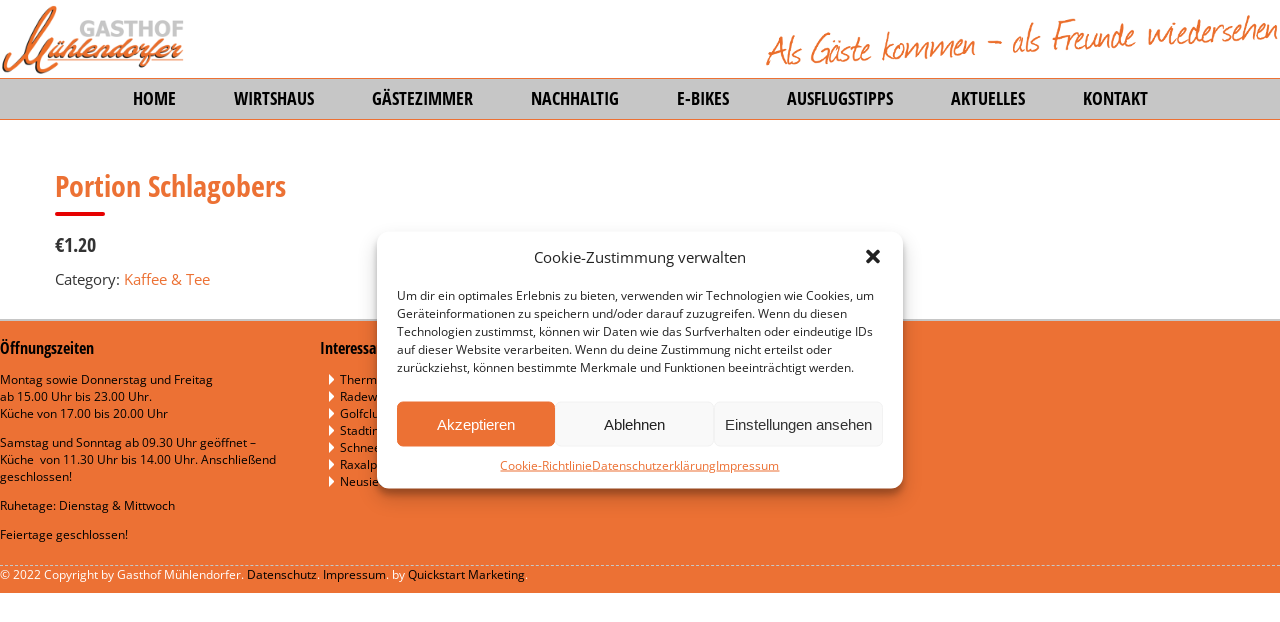

--- FILE ---
content_type: text/html; charset=UTF-8
request_url: https://www.muehlendorfer.com/food-menu/portion-schlagobers/
body_size: 10471
content:
<!DOCTYPE html PUBLIC "-//W3C//DTD XHTML 1.0 Transitional//DE" "http://www.w3.org/TR/xhtml1/DTD/xhtml1-transitional.dtd">
<html xmlns="http://www.w3.org/1999/xhtml" lang="de">
<head profile="http://gmpg.org/xfn/11">
 <meta http-equiv="Content-Type" content="text/html; charset=UTF-8" />
<meta name="viewport" content="width=device-width, initial-scale=1, maximum-scale=1, minimum-scale=1, user-scalable=no" />
<title>Portion Schlagobers - Gasthof Mühlendorfer Gasthof Mühlendorfer</title>
<link rel="stylesheet" href="https://www.muehlendorfer.com/wp-content/themes/muehlendorfer/style.css" type="text/css" media="screen" />
<link rel="pingback" href="https://www.muehlendorfer.com/xmlrpc.php" />
<style> @font-face{font-family:'Open Sans';font-weight:300;font-style:italic;font-display:swap;src:url('https://www.muehlendorfer.com/wp-content/uploads/fonts_cache/Open-Sans/300-italic/300-italic.woff2') format('woff2'),url('https://www.muehlendorfer.com/wp-content/uploads/fonts_cache/Open-Sans/300-italic/300-italic.woff') format('woff'),url('https://www.muehlendorfer.com/wp-content/uploads/fonts_cache/Open-Sans/300-italic/300-italic.ttf') format('truetype')}@font-face{font-family:'Open Sans';font-weight:700;font-style:italic;font-display:swap;src:url('https://www.muehlendorfer.com/wp-content/uploads/fonts_cache/Open-Sans/700-italic/700-italic.woff2') format('woff2'),url('https://www.muehlendorfer.com/wp-content/uploads/fonts_cache/Open-Sans/700-italic/700-italic.woff') format('woff'),url('https://www.muehlendorfer.com/wp-content/uploads/fonts_cache/Open-Sans/700-italic/700-italic.ttf') format('truetype')}@font-face{font-family:'Open Sans';font-weight:300;font-style:normal;font-display:swap;src:url('https://www.muehlendorfer.com/wp-content/uploads/fonts_cache/Open-Sans/300-normal/300-normal.woff2') format('woff2'),url('https://www.muehlendorfer.com/wp-content/uploads/fonts_cache/Open-Sans/300-normal/300-normal.woff') format('woff'),url('https://www.muehlendorfer.com/wp-content/uploads/fonts_cache/Open-Sans/300-normal/300-normal.ttf') format('truetype')}@font-face{font-family:'Open Sans';font-weight:400;font-style:normal;font-display:swap;src:url('https://www.muehlendorfer.com/wp-content/uploads/fonts_cache/Open-Sans/400-normal/400-normal.woff2') format('woff2'),url('https://www.muehlendorfer.com/wp-content/uploads/fonts_cache/Open-Sans/400-normal/400-normal.woff') format('woff'),url('https://www.muehlendorfer.com/wp-content/uploads/fonts_cache/Open-Sans/400-normal/400-normal.ttf') format('truetype')}@font-face{font-family:'Open Sans';font-weight:800;font-style:normal;font-display:swap;src:url('https://www.muehlendorfer.com/wp-content/uploads/fonts_cache/Open-Sans/800-normal/800-normal.woff2') format('woff2'),url('https://www.muehlendorfer.com/wp-content/uploads/fonts_cache/Open-Sans/800-normal/800-normal.woff') format('woff'),url('https://www.muehlendorfer.com/wp-content/uploads/fonts_cache/Open-Sans/800-normal/800-normal.ttf') format('truetype')}@font-face{font-family:'Open Sans';font-weight:700;font-style:normal;font-display:swap;src:url('https://www.muehlendorfer.com/wp-content/uploads/fonts_cache/Open-Sans/700-normal/700-normal.woff2') format('woff2'),url('https://www.muehlendorfer.com/wp-content/uploads/fonts_cache/Open-Sans/700-normal/700-normal.woff') format('woff'),url('https://www.muehlendorfer.com/wp-content/uploads/fonts_cache/Open-Sans/700-normal/700-normal.ttf') format('truetype')}@font-face{font-family:'Open Sans Condensed';font-weight:300;font-style:italic;font-display:swap;src:url('https://www.muehlendorfer.com/wp-content/uploads/fonts_cache/Open-Sans-Condensed/300-italic/300-italic.woff2') format('woff2'),url('https://www.muehlendorfer.com/wp-content/uploads/fonts_cache/Open-Sans-Condensed/300-italic/300-italic.woff') format('woff'),url('https://www.muehlendorfer.com/wp-content/uploads/fonts_cache/Open-Sans-Condensed/300-italic/300-italic.ttf') format('truetype')}@font-face{font-family:'Open Sans Condensed';font-weight:300;font-style:normal;font-display:swap;src:url('https://www.muehlendorfer.com/wp-content/uploads/fonts_cache/Open-Sans-Condensed/300-normal/300-normal.woff2') format('woff2'),url('https://www.muehlendorfer.com/wp-content/uploads/fonts_cache/Open-Sans-Condensed/300-normal/300-normal.woff') format('woff'),url('https://www.muehlendorfer.com/wp-content/uploads/fonts_cache/Open-Sans-Condensed/300-normal/300-normal.ttf') format('truetype')}@font-face{font-family:'Open Sans Condensed';font-weight:700;font-style:normal;font-display:swap;src:url('https://www.muehlendorfer.com/wp-content/uploads/fonts_cache/Open-Sans-Condensed/700-normal/700-normal.woff2') format('woff2'),url('https://www.muehlendorfer.com/wp-content/uploads/fonts_cache/Open-Sans-Condensed/700-normal/700-normal.woff') format('woff'),url('https://www.muehlendorfer.com/wp-content/uploads/fonts_cache/Open-Sans-Condensed/700-normal/700-normal.ttf') format('truetype')}</style><meta name='robots' content='index, follow, max-image-preview:large, max-snippet:-1, max-video-preview:-1' />

	<!-- This site is optimized with the Yoast SEO plugin v21.0 - https://yoast.com/wordpress/plugins/seo/ -->
	<link rel="canonical" href="https://www.muehlendorfer.com/food-menu/portion-schlagobers/" />
	<meta property="og:locale" content="de_DE" />
	<meta property="og:type" content="article" />
	<meta property="og:title" content="Portion Schlagobers - Gasthof Mühlendorfer" />
	<meta property="og:url" content="https://www.muehlendorfer.com/food-menu/portion-schlagobers/" />
	<meta property="og:site_name" content="Gasthof Mühlendorfer" />
	<meta property="article:publisher" content="https://www.facebook.com/profile.php?id=100063781713461" />
	<meta property="article:modified_time" content="2025-02-14T10:14:33+00:00" />
	<meta property="og:image" content="https://www.muehlendorfer.com/wp-content/uploads/2022/08/muehlendorfer-seo.jpg" />
	<meta property="og:image:width" content="1910" />
	<meta property="og:image:height" content="1000" />
	<meta property="og:image:type" content="image/jpeg" />
	<meta name="twitter:card" content="summary_large_image" />
	<script type="application/ld+json" class="yoast-schema-graph">{"@context":"https://schema.org","@graph":[{"@type":"WebPage","@id":"https://www.muehlendorfer.com/food-menu/portion-schlagobers/","url":"https://www.muehlendorfer.com/food-menu/portion-schlagobers/","name":"Portion Schlagobers - Gasthof Mühlendorfer","isPartOf":{"@id":"https://www.muehlendorfer.com/#website"},"datePublished":"2022-09-23T06:24:03+00:00","dateModified":"2025-02-14T10:14:33+00:00","breadcrumb":{"@id":"https://www.muehlendorfer.com/food-menu/portion-schlagobers/#breadcrumb"},"inLanguage":"de","potentialAction":[{"@type":"ReadAction","target":["https://www.muehlendorfer.com/food-menu/portion-schlagobers/"]}]},{"@type":"BreadcrumbList","@id":"https://www.muehlendorfer.com/food-menu/portion-schlagobers/#breadcrumb","itemListElement":[{"@type":"ListItem","position":1,"name":"Startseite","item":"https://www.muehlendorfer.com/"},{"@type":"ListItem","position":2,"name":"Portion Schlagobers"}]},{"@type":"WebSite","@id":"https://www.muehlendorfer.com/#website","url":"https://www.muehlendorfer.com/","name":"Gasthof Mühlendorfer","description":"Wirtshaus * Gästezimmer *","publisher":{"@id":"https://www.muehlendorfer.com/#organization"},"potentialAction":[{"@type":"SearchAction","target":{"@type":"EntryPoint","urlTemplate":"https://www.muehlendorfer.com/?s={search_term_string}"},"query-input":"required name=search_term_string"}],"inLanguage":"de"},{"@type":"Organization","@id":"https://www.muehlendorfer.com/#organization","name":"Gasthof Mühlendorfer","url":"https://www.muehlendorfer.com/","logo":{"@type":"ImageObject","inLanguage":"de","@id":"https://www.muehlendorfer.com/#/schema/logo/image/","url":"https://www.muehlendorfer.com/wp-content/uploads/2022/08/logo-neu-final.png","contentUrl":"https://www.muehlendorfer.com/wp-content/uploads/2022/08/logo-neu-final.png","width":1604,"height":597,"caption":"Gasthof Mühlendorfer"},"image":{"@id":"https://www.muehlendorfer.com/#/schema/logo/image/"},"sameAs":["https://www.facebook.com/profile.php?id=100063781713461"]}]}</script>
	<!-- / Yoast SEO plugin. -->


<link rel="alternate" title="oEmbed (JSON)" type="application/json+oembed" href="https://www.muehlendorfer.com/wp-json/oembed/1.0/embed?url=https%3A%2F%2Fwww.muehlendorfer.com%2Ffood-menu%2Fportion-schlagobers%2F" />
<link rel="alternate" title="oEmbed (XML)" type="text/xml+oembed" href="https://www.muehlendorfer.com/wp-json/oembed/1.0/embed?url=https%3A%2F%2Fwww.muehlendorfer.com%2Ffood-menu%2Fportion-schlagobers%2F&#038;format=xml" />
<style id='wp-img-auto-sizes-contain-inline-css' type='text/css'>
img:is([sizes=auto i],[sizes^="auto," i]){contain-intrinsic-size:3000px 1500px}
/*# sourceURL=wp-img-auto-sizes-contain-inline-css */
</style>
<style id='wp-emoji-styles-inline-css' type='text/css'>

	img.wp-smiley, img.emoji {
		display: inline !important;
		border: none !important;
		box-shadow: none !important;
		height: 1em !important;
		width: 1em !important;
		margin: 0 0.07em !important;
		vertical-align: -0.1em !important;
		background: none !important;
		padding: 0 !important;
	}
/*# sourceURL=wp-emoji-styles-inline-css */
</style>
<link rel='stylesheet' id='wp-block-library-css' href='https://www.muehlendorfer.com/wp-includes/css/dist/block-library/style.min.css?ver=6.9' type='text/css' media='all' />
<style id='global-styles-inline-css' type='text/css'>
:root{--wp--preset--aspect-ratio--square: 1;--wp--preset--aspect-ratio--4-3: 4/3;--wp--preset--aspect-ratio--3-4: 3/4;--wp--preset--aspect-ratio--3-2: 3/2;--wp--preset--aspect-ratio--2-3: 2/3;--wp--preset--aspect-ratio--16-9: 16/9;--wp--preset--aspect-ratio--9-16: 9/16;--wp--preset--color--black: #000000;--wp--preset--color--cyan-bluish-gray: #abb8c3;--wp--preset--color--white: #ffffff;--wp--preset--color--pale-pink: #f78da7;--wp--preset--color--vivid-red: #cf2e2e;--wp--preset--color--luminous-vivid-orange: #ff6900;--wp--preset--color--luminous-vivid-amber: #fcb900;--wp--preset--color--light-green-cyan: #7bdcb5;--wp--preset--color--vivid-green-cyan: #00d084;--wp--preset--color--pale-cyan-blue: #8ed1fc;--wp--preset--color--vivid-cyan-blue: #0693e3;--wp--preset--color--vivid-purple: #9b51e0;--wp--preset--gradient--vivid-cyan-blue-to-vivid-purple: linear-gradient(135deg,rgb(6,147,227) 0%,rgb(155,81,224) 100%);--wp--preset--gradient--light-green-cyan-to-vivid-green-cyan: linear-gradient(135deg,rgb(122,220,180) 0%,rgb(0,208,130) 100%);--wp--preset--gradient--luminous-vivid-amber-to-luminous-vivid-orange: linear-gradient(135deg,rgb(252,185,0) 0%,rgb(255,105,0) 100%);--wp--preset--gradient--luminous-vivid-orange-to-vivid-red: linear-gradient(135deg,rgb(255,105,0) 0%,rgb(207,46,46) 100%);--wp--preset--gradient--very-light-gray-to-cyan-bluish-gray: linear-gradient(135deg,rgb(238,238,238) 0%,rgb(169,184,195) 100%);--wp--preset--gradient--cool-to-warm-spectrum: linear-gradient(135deg,rgb(74,234,220) 0%,rgb(151,120,209) 20%,rgb(207,42,186) 40%,rgb(238,44,130) 60%,rgb(251,105,98) 80%,rgb(254,248,76) 100%);--wp--preset--gradient--blush-light-purple: linear-gradient(135deg,rgb(255,206,236) 0%,rgb(152,150,240) 100%);--wp--preset--gradient--blush-bordeaux: linear-gradient(135deg,rgb(254,205,165) 0%,rgb(254,45,45) 50%,rgb(107,0,62) 100%);--wp--preset--gradient--luminous-dusk: linear-gradient(135deg,rgb(255,203,112) 0%,rgb(199,81,192) 50%,rgb(65,88,208) 100%);--wp--preset--gradient--pale-ocean: linear-gradient(135deg,rgb(255,245,203) 0%,rgb(182,227,212) 50%,rgb(51,167,181) 100%);--wp--preset--gradient--electric-grass: linear-gradient(135deg,rgb(202,248,128) 0%,rgb(113,206,126) 100%);--wp--preset--gradient--midnight: linear-gradient(135deg,rgb(2,3,129) 0%,rgb(40,116,252) 100%);--wp--preset--font-size--small: 13px;--wp--preset--font-size--medium: 20px;--wp--preset--font-size--large: 36px;--wp--preset--font-size--x-large: 42px;--wp--preset--spacing--20: 0.44rem;--wp--preset--spacing--30: 0.67rem;--wp--preset--spacing--40: 1rem;--wp--preset--spacing--50: 1.5rem;--wp--preset--spacing--60: 2.25rem;--wp--preset--spacing--70: 3.38rem;--wp--preset--spacing--80: 5.06rem;--wp--preset--shadow--natural: 6px 6px 9px rgba(0, 0, 0, 0.2);--wp--preset--shadow--deep: 12px 12px 50px rgba(0, 0, 0, 0.4);--wp--preset--shadow--sharp: 6px 6px 0px rgba(0, 0, 0, 0.2);--wp--preset--shadow--outlined: 6px 6px 0px -3px rgb(255, 255, 255), 6px 6px rgb(0, 0, 0);--wp--preset--shadow--crisp: 6px 6px 0px rgb(0, 0, 0);}:where(.is-layout-flex){gap: 0.5em;}:where(.is-layout-grid){gap: 0.5em;}body .is-layout-flex{display: flex;}.is-layout-flex{flex-wrap: wrap;align-items: center;}.is-layout-flex > :is(*, div){margin: 0;}body .is-layout-grid{display: grid;}.is-layout-grid > :is(*, div){margin: 0;}:where(.wp-block-columns.is-layout-flex){gap: 2em;}:where(.wp-block-columns.is-layout-grid){gap: 2em;}:where(.wp-block-post-template.is-layout-flex){gap: 1.25em;}:where(.wp-block-post-template.is-layout-grid){gap: 1.25em;}.has-black-color{color: var(--wp--preset--color--black) !important;}.has-cyan-bluish-gray-color{color: var(--wp--preset--color--cyan-bluish-gray) !important;}.has-white-color{color: var(--wp--preset--color--white) !important;}.has-pale-pink-color{color: var(--wp--preset--color--pale-pink) !important;}.has-vivid-red-color{color: var(--wp--preset--color--vivid-red) !important;}.has-luminous-vivid-orange-color{color: var(--wp--preset--color--luminous-vivid-orange) !important;}.has-luminous-vivid-amber-color{color: var(--wp--preset--color--luminous-vivid-amber) !important;}.has-light-green-cyan-color{color: var(--wp--preset--color--light-green-cyan) !important;}.has-vivid-green-cyan-color{color: var(--wp--preset--color--vivid-green-cyan) !important;}.has-pale-cyan-blue-color{color: var(--wp--preset--color--pale-cyan-blue) !important;}.has-vivid-cyan-blue-color{color: var(--wp--preset--color--vivid-cyan-blue) !important;}.has-vivid-purple-color{color: var(--wp--preset--color--vivid-purple) !important;}.has-black-background-color{background-color: var(--wp--preset--color--black) !important;}.has-cyan-bluish-gray-background-color{background-color: var(--wp--preset--color--cyan-bluish-gray) !important;}.has-white-background-color{background-color: var(--wp--preset--color--white) !important;}.has-pale-pink-background-color{background-color: var(--wp--preset--color--pale-pink) !important;}.has-vivid-red-background-color{background-color: var(--wp--preset--color--vivid-red) !important;}.has-luminous-vivid-orange-background-color{background-color: var(--wp--preset--color--luminous-vivid-orange) !important;}.has-luminous-vivid-amber-background-color{background-color: var(--wp--preset--color--luminous-vivid-amber) !important;}.has-light-green-cyan-background-color{background-color: var(--wp--preset--color--light-green-cyan) !important;}.has-vivid-green-cyan-background-color{background-color: var(--wp--preset--color--vivid-green-cyan) !important;}.has-pale-cyan-blue-background-color{background-color: var(--wp--preset--color--pale-cyan-blue) !important;}.has-vivid-cyan-blue-background-color{background-color: var(--wp--preset--color--vivid-cyan-blue) !important;}.has-vivid-purple-background-color{background-color: var(--wp--preset--color--vivid-purple) !important;}.has-black-border-color{border-color: var(--wp--preset--color--black) !important;}.has-cyan-bluish-gray-border-color{border-color: var(--wp--preset--color--cyan-bluish-gray) !important;}.has-white-border-color{border-color: var(--wp--preset--color--white) !important;}.has-pale-pink-border-color{border-color: var(--wp--preset--color--pale-pink) !important;}.has-vivid-red-border-color{border-color: var(--wp--preset--color--vivid-red) !important;}.has-luminous-vivid-orange-border-color{border-color: var(--wp--preset--color--luminous-vivid-orange) !important;}.has-luminous-vivid-amber-border-color{border-color: var(--wp--preset--color--luminous-vivid-amber) !important;}.has-light-green-cyan-border-color{border-color: var(--wp--preset--color--light-green-cyan) !important;}.has-vivid-green-cyan-border-color{border-color: var(--wp--preset--color--vivid-green-cyan) !important;}.has-pale-cyan-blue-border-color{border-color: var(--wp--preset--color--pale-cyan-blue) !important;}.has-vivid-cyan-blue-border-color{border-color: var(--wp--preset--color--vivid-cyan-blue) !important;}.has-vivid-purple-border-color{border-color: var(--wp--preset--color--vivid-purple) !important;}.has-vivid-cyan-blue-to-vivid-purple-gradient-background{background: var(--wp--preset--gradient--vivid-cyan-blue-to-vivid-purple) !important;}.has-light-green-cyan-to-vivid-green-cyan-gradient-background{background: var(--wp--preset--gradient--light-green-cyan-to-vivid-green-cyan) !important;}.has-luminous-vivid-amber-to-luminous-vivid-orange-gradient-background{background: var(--wp--preset--gradient--luminous-vivid-amber-to-luminous-vivid-orange) !important;}.has-luminous-vivid-orange-to-vivid-red-gradient-background{background: var(--wp--preset--gradient--luminous-vivid-orange-to-vivid-red) !important;}.has-very-light-gray-to-cyan-bluish-gray-gradient-background{background: var(--wp--preset--gradient--very-light-gray-to-cyan-bluish-gray) !important;}.has-cool-to-warm-spectrum-gradient-background{background: var(--wp--preset--gradient--cool-to-warm-spectrum) !important;}.has-blush-light-purple-gradient-background{background: var(--wp--preset--gradient--blush-light-purple) !important;}.has-blush-bordeaux-gradient-background{background: var(--wp--preset--gradient--blush-bordeaux) !important;}.has-luminous-dusk-gradient-background{background: var(--wp--preset--gradient--luminous-dusk) !important;}.has-pale-ocean-gradient-background{background: var(--wp--preset--gradient--pale-ocean) !important;}.has-electric-grass-gradient-background{background: var(--wp--preset--gradient--electric-grass) !important;}.has-midnight-gradient-background{background: var(--wp--preset--gradient--midnight) !important;}.has-small-font-size{font-size: var(--wp--preset--font-size--small) !important;}.has-medium-font-size{font-size: var(--wp--preset--font-size--medium) !important;}.has-large-font-size{font-size: var(--wp--preset--font-size--large) !important;}.has-x-large-font-size{font-size: var(--wp--preset--font-size--x-large) !important;}
/*# sourceURL=global-styles-inline-css */
</style>

<style id='classic-theme-styles-inline-css' type='text/css'>
/*! This file is auto-generated */
.wp-block-button__link{color:#fff;background-color:#32373c;border-radius:9999px;box-shadow:none;text-decoration:none;padding:calc(.667em + 2px) calc(1.333em + 2px);font-size:1.125em}.wp-block-file__button{background:#32373c;color:#fff;text-decoration:none}
/*# sourceURL=/wp-includes/css/classic-themes.min.css */
</style>
<link rel='stylesheet' id='contact-form-7-css' href='https://www.muehlendorfer.com/wp-content/plugins/contact-form-7/includes/css/styles.css?ver=5.8' type='text/css' media='all' />
<link rel='stylesheet' id='cmplz-general-css' href='https://www.muehlendorfer.com/wp-content/plugins/complianz-gdpr/assets/css/cookieblocker.min.css?ver=6.5.3' type='text/css' media='all' />
<link rel='stylesheet' id='fm-frontend-css' href='https://www.muehlendorfer.com/wp-content/plugins/tlp-food-menu/assets/css/foodmenu.min.css?ver=5.0.5' type='text/css' media='all' />
<link rel="https://api.w.org/" href="https://www.muehlendorfer.com/wp-json/" /><link rel="EditURI" type="application/rsd+xml" title="RSD" href="https://www.muehlendorfer.com/xmlrpc.php?rsd" />
<meta name="generator" content="WordPress 6.9" />
<link rel='shortlink' href='https://www.muehlendorfer.com/?p=522' />
<style>.cmplz-hidden{display:none!important;}</style><meta name="generator" content="Elementor 3.15.3; features: e_dom_optimization, e_optimized_assets_loading, e_optimized_css_loading, additional_custom_breakpoints; settings: css_print_method-external, google_font-enabled, font_display-auto">
<link rel="icon" href="https://www.muehlendorfer.com/wp-content/uploads/2022/08/cropped-fav-32x32.png" sizes="32x32" />
<link rel="icon" href="https://www.muehlendorfer.com/wp-content/uploads/2022/08/cropped-fav-192x192.png" sizes="192x192" />
<link rel="apple-touch-icon" href="https://www.muehlendorfer.com/wp-content/uploads/2022/08/cropped-fav-180x180.png" />
<meta name="msapplication-TileImage" content="https://www.muehlendorfer.com/wp-content/uploads/2022/08/cropped-fav-270x270.png" />
		<style type="text/css" id="wp-custom-css">
			.fmp-content-wrap .price {
	font-family: 'Open Sans Condensed', sans-serif;
	font-weight: 600;
	color: #ec7134;
}		</style>
		</head>
<body>


<div id="wrapper">

	<div id="header">
    
    	<div class="inner">
    
    	<div id="logo">
        	<a href="/"><img src="https://www.muehlendorfer.com/wp-content/themes/muehlendorfer/images/logo.png" /></a>
        </div>
        
        <div id="spruch">
        	<a href="/"><img src="https://www.muehlendorfer.com/wp-content/themes/muehlendorfer/images/spruch.png" /></a>
        </div>
        
        <div style="clear:both;"></div>
        
        </div>
       
        <div id="hauptnavi">
        	<div class="inner">
			<div class="menu-menu-1-container"><ul id="menu-menu-1" class="menu"><li id="menu-item-19" class="menu-item menu-item-type-post_type menu-item-object-page menu-item-home menu-item-19"><a href="https://www.muehlendorfer.com/">Home</a></li>
<li id="menu-item-139" class="menu-item menu-item-type-post_type menu-item-object-page menu-item-139"><a href="https://www.muehlendorfer.com/wirtshaus/">Wirtshaus</a></li>
<li id="menu-item-138" class="menu-item menu-item-type-post_type menu-item-object-page menu-item-138"><a href="https://www.muehlendorfer.com/gaestezimmer/">Gästezimmer</a></li>
<li id="menu-item-180" class="menu-item menu-item-type-post_type menu-item-object-page menu-item-180"><a href="https://www.muehlendorfer.com/nachhaltig/">Nachhaltig</a></li>
<li id="menu-item-181" class="menu-item menu-item-type-post_type menu-item-object-page menu-item-181"><a href="https://www.muehlendorfer.com/e-bikes/">E-Bikes</a></li>
<li id="menu-item-182" class="menu-item menu-item-type-post_type menu-item-object-page menu-item-182"><a href="https://www.muehlendorfer.com/ausflugstipps/">Ausflugstipps</a></li>
<li id="menu-item-20" class="menu-item menu-item-type-post_type menu-item-object-page menu-item-20"><a href="https://www.muehlendorfer.com/blog/">Aktuelles</a></li>
<li id="menu-item-137" class="menu-item menu-item-type-post_type menu-item-object-page menu-item-137"><a href="https://www.muehlendorfer.com/kontakt/">Kontakt</a></li>
</ul></div>            </div>
		</div>
        
    <!-- navi -->
    

    </div>
    	<main id="main" class="site-main" rol="main">
		<article id="post-522" class="fmp post-522 food-menu type-food-menu status-publish hentry food-menu-cat-kaffee-tee">
			<div class="fmp-container fmp-wrapper fmp-single-food">
				<div class="fmp-row">
					<div class="fmp-col-md-12 paddingr0 fmp-summery" id="fmp-summery">		<h2 class>Portion Schlagobers</h2>
		<div class="offers">€1.20</div>			<div class="fmp-short-description summery entry-summery ">
							</div>
						<div class="fmp-meta">
				<span class="posted_in">Category: <a href="https://www.muehlendorfer.com/food-menu-category/kaffee-tee/" rel="tag">Kaffee &amp; Tee</a></span>			</div>
			</div>				</div><!-- fmp-row  -->

							</div> <!-- fmp-wrapper  -->
		</article>
	</main>
	<div id="prefooter">

<div class="inner">
    	<aside id="text-2" class="widget widget_text"><h3 class="widget-title">Öffnungszeiten</h3>			<div class="textwidget"><p>Montag sowie Donnerstag und Freitag<br />
ab 15.00 Uhr bis 23.00 Uhr.<br />
Küche von 17.00 bis 20.00 Uhr</p>
<p>Samstag und Sonntag ab 09.30 Uhr geöffnet &#8211; Küche  von 11.30 Uhr bis 14.00 Uhr. Anschließend geschlossen!</p>
<p>Ruhetage: Dienstag &amp; Mittwoch</p>
<p>Feiertage geschlossen!</p>
</div>
		</aside>

<aside id="text-4" class="widget widget_text"><h3 class="widget-title">Interessante Links</h3>			<div class="textwidget"><ul>
<li><a href="https://www.linsbergasia.at/" target="_blank">Therme Linsberg Asia</a></li>
<li><a href="https://www.wieneralpen.at/radfahren" target="_blank">Radewege Region Wiener Alpen</a></li>
<li><a href="https://www.gcf.at/" target="_blank">Golfclub Föhrenau</a></li>
<li><a href="https://www.wiener-neustadt.gv.at/" target="_blank">Stadtinformation Wiener Neustadt</a></li>
<li><a href="https://www.schneebergbahn.at/" target="_blank">Schneebergbahn</a></li>
<li><a href="https://www.raxalpe.com/" target="_blank">Raxalpe</a></li>
<li><a href="https://www.neusiedlersee.com/" target="_blank">Neusiedlersee</a></li>
</ul>
</div>
		</aside>
<aside id="text-3" class="widget widget_text"><h3 class="widget-title">Kontakt &#038; Anfahrt</h3>			<div class="textwidget"><p>Gasthof Mühlendorfer<br />
Haderswörth Hauptstraße 186<br />
2821 Lanzenkirchen</p>
<p><a href="tel:+43699/11989935">0699/11989935</a> oder <a href="tel:+432627/45676">02627/45676</a><br />
<a href="mailto:servus@muehlendorfer.com">servus@muehlendorfer.com</a></p>
</div>
		</aside>	<div class="clearfix"></div>
    <div class="footer">
    © 2022 Copyright by Gasthof Mühlendorfer. <a href="/datenschutzerklaerung/">Datenschutz</a>. <a href="/impressum">Impressum</a>. by <a href="http://www.quickstart-marketing.com" target="_blank" title="Webdesign by Quickstart Marketing">Quickstart Marketing</a>.
    </div>
    </div>
</div>

</div>


<script type="speculationrules">
{"prefetch":[{"source":"document","where":{"and":[{"href_matches":"/*"},{"not":{"href_matches":["/wp-*.php","/wp-admin/*","/wp-content/uploads/*","/wp-content/*","/wp-content/plugins/*","/wp-content/themes/muehlendorfer/*","/*\\?(.+)"]}},{"not":{"selector_matches":"a[rel~=\"nofollow\"]"}},{"not":{"selector_matches":".no-prefetch, .no-prefetch a"}}]},"eagerness":"conservative"}]}
</script>

<!-- Consent Management powered by Complianz | GDPR/CCPA Cookie Consent https://wordpress.org/plugins/complianz-gdpr -->
<div id="cmplz-cookiebanner-container"><div class="cmplz-cookiebanner cmplz-hidden banner-1 optin cmplz-center cmplz-categories-type-view-preferences" aria-modal="true" data-nosnippet="true" role="dialog" aria-live="polite" aria-labelledby="cmplz-header-1-optin" aria-describedby="cmplz-message-1-optin">
	<div class="cmplz-header">
		<div class="cmplz-logo"></div>
		<div class="cmplz-title" id="cmplz-header-1-optin">Cookie-Zustimmung verwalten</div>
		<div class="cmplz-close" tabindex="0" role="button" aria-label="close-dialog">
			<svg aria-hidden="true" focusable="false" data-prefix="fas" data-icon="times" class="svg-inline--fa fa-times fa-w-11" role="img" xmlns="http://www.w3.org/2000/svg" viewBox="0 0 352 512"><path fill="currentColor" d="M242.72 256l100.07-100.07c12.28-12.28 12.28-32.19 0-44.48l-22.24-22.24c-12.28-12.28-32.19-12.28-44.48 0L176 189.28 75.93 89.21c-12.28-12.28-32.19-12.28-44.48 0L9.21 111.45c-12.28 12.28-12.28 32.19 0 44.48L109.28 256 9.21 356.07c-12.28 12.28-12.28 32.19 0 44.48l22.24 22.24c12.28 12.28 32.2 12.28 44.48 0L176 322.72l100.07 100.07c12.28 12.28 32.2 12.28 44.48 0l22.24-22.24c12.28-12.28 12.28-32.19 0-44.48L242.72 256z"></path></svg>
		</div>
	</div>

	<div class="cmplz-divider cmplz-divider-header"></div>
	<div class="cmplz-body">
		<div class="cmplz-message" id="cmplz-message-1-optin">Um dir ein optimales Erlebnis zu bieten, verwenden wir Technologien wie Cookies, um Geräteinformationen zu speichern und/oder darauf zuzugreifen. Wenn du diesen Technologien zustimmst, können wir Daten wie das Surfverhalten oder eindeutige IDs auf dieser Website verarbeiten. Wenn du deine Zustimmung nicht erteilst oder zurückziehst, können bestimmte Merkmale und Funktionen beeinträchtigt werden.</div>
		<!-- categories start -->
		<div class="cmplz-categories">
			<details class="cmplz-category cmplz-functional" >
				<summary>
						<span class="cmplz-category-header">
							<span class="cmplz-category-title">Funktional</span>
							<span class='cmplz-always-active'>
								<span class="cmplz-banner-checkbox">
									<input type="checkbox"
										   id="cmplz-functional-optin"
										   data-category="cmplz_functional"
										   class="cmplz-consent-checkbox cmplz-functional"
										   size="40"
										   value="1"/>
									<label class="cmplz-label" for="cmplz-functional-optin" tabindex="0"><span class="screen-reader-text">Funktional</span></label>
								</span>
								Immer aktiv							</span>
							<span class="cmplz-icon cmplz-open">
								<svg xmlns="http://www.w3.org/2000/svg" viewBox="0 0 448 512"  height="18" ><path d="M224 416c-8.188 0-16.38-3.125-22.62-9.375l-192-192c-12.5-12.5-12.5-32.75 0-45.25s32.75-12.5 45.25 0L224 338.8l169.4-169.4c12.5-12.5 32.75-12.5 45.25 0s12.5 32.75 0 45.25l-192 192C240.4 412.9 232.2 416 224 416z"/></svg>
							</span>
						</span>
				</summary>
				<div class="cmplz-description">
					<span class="cmplz-description-functional">Die technische Speicherung oder der Zugang ist unbedingt erforderlich für den rechtmäßigen Zweck, die Nutzung eines bestimmten Dienstes zu ermöglichen, der vom Teilnehmer oder Nutzer ausdrücklich gewünscht wird, oder für den alleinigen Zweck, die Übertragung einer Nachricht über ein elektronisches Kommunikationsnetz durchzuführen.</span>
				</div>
			</details>

			<details class="cmplz-category cmplz-preferences" >
				<summary>
						<span class="cmplz-category-header">
							<span class="cmplz-category-title">Vorlieben</span>
							<span class="cmplz-banner-checkbox">
								<input type="checkbox"
									   id="cmplz-preferences-optin"
									   data-category="cmplz_preferences"
									   class="cmplz-consent-checkbox cmplz-preferences"
									   size="40"
									   value="1"/>
								<label class="cmplz-label" for="cmplz-preferences-optin" tabindex="0"><span class="screen-reader-text">Vorlieben</span></label>
							</span>
							<span class="cmplz-icon cmplz-open">
								<svg xmlns="http://www.w3.org/2000/svg" viewBox="0 0 448 512"  height="18" ><path d="M224 416c-8.188 0-16.38-3.125-22.62-9.375l-192-192c-12.5-12.5-12.5-32.75 0-45.25s32.75-12.5 45.25 0L224 338.8l169.4-169.4c12.5-12.5 32.75-12.5 45.25 0s12.5 32.75 0 45.25l-192 192C240.4 412.9 232.2 416 224 416z"/></svg>
							</span>
						</span>
				</summary>
				<div class="cmplz-description">
					<span class="cmplz-description-preferences">Die technische Speicherung oder der Zugriff ist für den rechtmäßigen Zweck der Speicherung von Präferenzen erforderlich, die nicht vom Abonnenten oder Benutzer angefordert wurden.</span>
				</div>
			</details>

			<details class="cmplz-category cmplz-statistics" >
				<summary>
						<span class="cmplz-category-header">
							<span class="cmplz-category-title">Statistiken</span>
							<span class="cmplz-banner-checkbox">
								<input type="checkbox"
									   id="cmplz-statistics-optin"
									   data-category="cmplz_statistics"
									   class="cmplz-consent-checkbox cmplz-statistics"
									   size="40"
									   value="1"/>
								<label class="cmplz-label" for="cmplz-statistics-optin" tabindex="0"><span class="screen-reader-text">Statistiken</span></label>
							</span>
							<span class="cmplz-icon cmplz-open">
								<svg xmlns="http://www.w3.org/2000/svg" viewBox="0 0 448 512"  height="18" ><path d="M224 416c-8.188 0-16.38-3.125-22.62-9.375l-192-192c-12.5-12.5-12.5-32.75 0-45.25s32.75-12.5 45.25 0L224 338.8l169.4-169.4c12.5-12.5 32.75-12.5 45.25 0s12.5 32.75 0 45.25l-192 192C240.4 412.9 232.2 416 224 416z"/></svg>
							</span>
						</span>
				</summary>
				<div class="cmplz-description">
					<span class="cmplz-description-statistics">Die technische Speicherung oder der Zugriff, der ausschließlich zu statistischen Zwecken erfolgt.</span>
					<span class="cmplz-description-statistics-anonymous">Die technische Speicherung oder der Zugriff, der ausschließlich zu anonymen statistischen Zwecken verwendet wird. Ohne eine Vorladung, die freiwillige Zustimmung deines Internetdienstanbieters oder zusätzliche Aufzeichnungen von Dritten können die zu diesem Zweck gespeicherten oder abgerufenen Informationen allein in der Regel nicht dazu verwendet werden, dich zu identifizieren.</span>
				</div>
			</details>
			<details class="cmplz-category cmplz-marketing" >
				<summary>
						<span class="cmplz-category-header">
							<span class="cmplz-category-title">Marketing</span>
							<span class="cmplz-banner-checkbox">
								<input type="checkbox"
									   id="cmplz-marketing-optin"
									   data-category="cmplz_marketing"
									   class="cmplz-consent-checkbox cmplz-marketing"
									   size="40"
									   value="1"/>
								<label class="cmplz-label" for="cmplz-marketing-optin" tabindex="0"><span class="screen-reader-text">Marketing</span></label>
							</span>
							<span class="cmplz-icon cmplz-open">
								<svg xmlns="http://www.w3.org/2000/svg" viewBox="0 0 448 512"  height="18" ><path d="M224 416c-8.188 0-16.38-3.125-22.62-9.375l-192-192c-12.5-12.5-12.5-32.75 0-45.25s32.75-12.5 45.25 0L224 338.8l169.4-169.4c12.5-12.5 32.75-12.5 45.25 0s12.5 32.75 0 45.25l-192 192C240.4 412.9 232.2 416 224 416z"/></svg>
							</span>
						</span>
				</summary>
				<div class="cmplz-description">
					<span class="cmplz-description-marketing">Die technische Speicherung oder der Zugriff ist erforderlich, um Nutzerprofile zu erstellen, um Werbung zu versenden oder um den Nutzer auf einer Website oder über mehrere Websites hinweg zu ähnlichen Marketingzwecken zu verfolgen.</span>
				</div>
			</details>
		</div><!-- categories end -->
			</div>

	<div class="cmplz-links cmplz-information">
		<a class="cmplz-link cmplz-manage-options cookie-statement" href="#" data-relative_url="#cmplz-manage-consent-container">Optionen verwalten</a>
		<a class="cmplz-link cmplz-manage-third-parties cookie-statement" href="#" data-relative_url="#cmplz-cookies-overview">Dienste verwalten</a>
		<a class="cmplz-link cmplz-manage-vendors tcf cookie-statement" href="#" data-relative_url="#cmplz-tcf-wrapper">Anbieter verwalten</a>
		<a class="cmplz-link cmplz-external cmplz-read-more-purposes tcf" target="_blank" rel="noopener noreferrer nofollow" href="https://cookiedatabase.org/tcf/purposes/">Lese mehr über diese Zwecke</a>
			</div>

	<div class="cmplz-divider cmplz-footer"></div>

	<div class="cmplz-buttons">
		<button class="cmplz-btn cmplz-accept">Akzeptieren</button>
		<button class="cmplz-btn cmplz-deny">Ablehnen</button>
		<button class="cmplz-btn cmplz-view-preferences">Einstellungen ansehen</button>
		<button class="cmplz-btn cmplz-save-preferences">Einstellungen speichern</button>
		<a class="cmplz-btn cmplz-manage-options tcf cookie-statement" href="#" data-relative_url="#cmplz-manage-consent-container">Einstellungen ansehen</a>
			</div>

	<div class="cmplz-links cmplz-documents">
		<a class="cmplz-link cookie-statement" href="#" data-relative_url="">{title}</a>
		<a class="cmplz-link privacy-statement" href="#" data-relative_url="">{title}</a>
		<a class="cmplz-link impressum" href="#" data-relative_url="">{title}</a>
			</div>

</div>
</div>
					<div id="cmplz-manage-consent" data-nosnippet="true"><button class="cmplz-btn cmplz-hidden cmplz-manage-consent manage-consent-1">Zustimmung verwalten</button>

</div><script type="text/javascript" src="https://www.muehlendorfer.com/wp-content/plugins/contact-form-7/includes/swv/js/index.js?ver=5.8" id="swv-js"></script>
<script type="text/javascript" id="contact-form-7-js-extra">
/* <![CDATA[ */
var wpcf7 = {"api":{"root":"https://www.muehlendorfer.com/wp-json/","namespace":"contact-form-7/v1"}};
//# sourceURL=contact-form-7-js-extra
/* ]]> */
</script>
<script type="text/javascript" src="https://www.muehlendorfer.com/wp-content/plugins/contact-form-7/includes/js/index.js?ver=5.8" id="contact-form-7-js"></script>
<script type="text/javascript" id="cmplz-cookiebanner-js-extra">
/* <![CDATA[ */
var complianz = {"prefix":"cmplz_","user_banner_id":"1","set_cookies":[],"block_ajax_content":"","banner_version":"16","version":"6.5.3","store_consent":"","do_not_track_enabled":"","consenttype":"optin","region":"eu","geoip":"","dismiss_timeout":"","disable_cookiebanner":"","soft_cookiewall":"","dismiss_on_scroll":"","cookie_expiry":"365","url":"https://www.muehlendorfer.com/wp-json/complianz/v1/","locale":"lang=de&locale=de_DE","set_cookies_on_root":"","cookie_domain":"","current_policy_id":"14","cookie_path":"/","categories":{"statistics":"Statistiken","marketing":"Marketing"},"tcf_active":"","placeholdertext":"Klicke hier, um {category}-Cookies zu akzeptieren und diesen Inhalt zu aktivieren","aria_label":"Klicke hier, um {category}-Cookies zu akzeptieren und diesen Inhalt zu aktivieren","css_file":"https://www.muehlendorfer.com/wp-content/uploads/complianz/css/banner-{banner_id}-{type}.css?v=16","page_links":{"eu":{"cookie-statement":{"title":"Cookie-Richtlinie ","url":"https://www.muehlendorfer.com/cookie-richtlinie-eu/"},"privacy-statement":{"title":"Datenschutzerkl\u00e4rung","url":"https://www.muehlendorfer.com/datenschutzerklaerung/"},"impressum":{"title":"Impressum","url":"https://www.muehlendorfer.com/impressum/"}},"us":{"impressum":{"title":"Impressum","url":"https://www.muehlendorfer.com/impressum/"}},"uk":{"impressum":{"title":"Impressum","url":"https://www.muehlendorfer.com/impressum/"}},"ca":{"impressum":{"title":"Impressum","url":"https://www.muehlendorfer.com/impressum/"}},"au":{"impressum":{"title":"Impressum","url":"https://www.muehlendorfer.com/impressum/"}},"za":{"impressum":{"title":"Impressum","url":"https://www.muehlendorfer.com/impressum/"}},"br":{"impressum":{"title":"Impressum","url":"https://www.muehlendorfer.com/impressum/"}}},"tm_categories":"","forceEnableStats":"","preview":"","clean_cookies":""};
//# sourceURL=cmplz-cookiebanner-js-extra
/* ]]> */
</script>
<script defer type="text/javascript" src="https://www.muehlendorfer.com/wp-content/plugins/complianz-gdpr/cookiebanner/js/complianz.min.js?ver=6.5.3" id="cmplz-cookiebanner-js"></script>
<script type="text/javascript" id="cmplz-cookiebanner-js-after">
/* <![CDATA[ */
		
			document.addEventListener("cmplz_enable_category", function(consentData) {
				var category = consentData.detail.category;
				var services = consentData.detail.services;
				var blockedContentContainers = [];
				let selectorVideo = '.cmplz-elementor-widget-video-playlist[data-category="'+category+'"],.elementor-widget-video[data-category="'+category+'"]';
				let selectorGeneric = '[data-cmplz-elementor-href][data-category="'+category+'"]';
				for (var skey in services) {
					if (services.hasOwnProperty(skey)) {
						let service = skey;
						selectorVideo +=',.cmplz-elementor-widget-video-playlist[data-service="'+service+'"],.elementor-widget-video[data-service="'+service+'"]';
						selectorGeneric +=',[data-cmplz-elementor-href][data-service="'+service+'"]';
					}
				}
				document.querySelectorAll(selectorVideo).forEach(obj => {
					let elementService = obj.getAttribute('data-service');
					if ( cmplz_is_service_denied(elementService) ) {
						return;
					}
					if (obj.classList.contains('cmplz-elementor-activated')) return;
					obj.classList.add('cmplz-elementor-activated');

					if ( obj.hasAttribute('data-cmplz_elementor_widget_type') ){
						let attr = obj.getAttribute('data-cmplz_elementor_widget_type');
						obj.classList.removeAttribute('data-cmplz_elementor_widget_type');
						obj.classList.setAttribute('data-widget_type', attr);
					}
					if (obj.classList.contains('cmplz-elementor-widget-video-playlist')) {
						obj.classList.remove('cmplz-elementor-widget-video-playlist');
						obj.classList.add('elementor-widget-video-playlist');
					}
					obj.setAttribute('data-settings', obj.getAttribute('data-cmplz-elementor-settings'));
					blockedContentContainers.push(obj);
				});

				document.querySelectorAll(selectorGeneric).forEach(obj => {
					let elementService = obj.getAttribute('data-service');
					if ( cmplz_is_service_denied(elementService) ) {
						return;
					}
					if (obj.classList.contains('cmplz-elementor-activated')) return;

					if (obj.classList.contains('cmplz-fb-video')) {
						obj.classList.remove('cmplz-fb-video');
						obj.classList.add('fb-video');
					}

					obj.classList.add('cmplz-elementor-activated');
					obj.setAttribute('data-href', obj.getAttribute('data-cmplz-elementor-href'));
					blockedContentContainers.push(obj.closest('.elementor-widget'));
				});

				/**
				 * Trigger the widgets in Elementor
				 */
				for (var key in blockedContentContainers) {
					if (blockedContentContainers.hasOwnProperty(key) && blockedContentContainers[key] !== undefined) {
						let blockedContentContainer = blockedContentContainers[key];
						if (elementorFrontend.elementsHandler) {
							elementorFrontend.elementsHandler.runReadyTrigger(blockedContentContainer)
						}
						var cssIndex = blockedContentContainer.getAttribute('data-placeholder_class_index');
						blockedContentContainer.classList.remove('cmplz-blocked-content-container');
						blockedContentContainer.classList.remove('cmplz-placeholder-' + cssIndex);
					}
				}

			});
		
		
//# sourceURL=cmplz-cookiebanner-js-after
/* ]]> */
</script>
<script id="wp-emoji-settings" type="application/json">
{"baseUrl":"https://s.w.org/images/core/emoji/17.0.2/72x72/","ext":".png","svgUrl":"https://s.w.org/images/core/emoji/17.0.2/svg/","svgExt":".svg","source":{"concatemoji":"https://www.muehlendorfer.com/wp-includes/js/wp-emoji-release.min.js?ver=6.9"}}
</script>
<script type="module">
/* <![CDATA[ */
/*! This file is auto-generated */
const a=JSON.parse(document.getElementById("wp-emoji-settings").textContent),o=(window._wpemojiSettings=a,"wpEmojiSettingsSupports"),s=["flag","emoji"];function i(e){try{var t={supportTests:e,timestamp:(new Date).valueOf()};sessionStorage.setItem(o,JSON.stringify(t))}catch(e){}}function c(e,t,n){e.clearRect(0,0,e.canvas.width,e.canvas.height),e.fillText(t,0,0);t=new Uint32Array(e.getImageData(0,0,e.canvas.width,e.canvas.height).data);e.clearRect(0,0,e.canvas.width,e.canvas.height),e.fillText(n,0,0);const a=new Uint32Array(e.getImageData(0,0,e.canvas.width,e.canvas.height).data);return t.every((e,t)=>e===a[t])}function p(e,t){e.clearRect(0,0,e.canvas.width,e.canvas.height),e.fillText(t,0,0);var n=e.getImageData(16,16,1,1);for(let e=0;e<n.data.length;e++)if(0!==n.data[e])return!1;return!0}function u(e,t,n,a){switch(t){case"flag":return n(e,"\ud83c\udff3\ufe0f\u200d\u26a7\ufe0f","\ud83c\udff3\ufe0f\u200b\u26a7\ufe0f")?!1:!n(e,"\ud83c\udde8\ud83c\uddf6","\ud83c\udde8\u200b\ud83c\uddf6")&&!n(e,"\ud83c\udff4\udb40\udc67\udb40\udc62\udb40\udc65\udb40\udc6e\udb40\udc67\udb40\udc7f","\ud83c\udff4\u200b\udb40\udc67\u200b\udb40\udc62\u200b\udb40\udc65\u200b\udb40\udc6e\u200b\udb40\udc67\u200b\udb40\udc7f");case"emoji":return!a(e,"\ud83e\u1fac8")}return!1}function f(e,t,n,a){let r;const o=(r="undefined"!=typeof WorkerGlobalScope&&self instanceof WorkerGlobalScope?new OffscreenCanvas(300,150):document.createElement("canvas")).getContext("2d",{willReadFrequently:!0}),s=(o.textBaseline="top",o.font="600 32px Arial",{});return e.forEach(e=>{s[e]=t(o,e,n,a)}),s}function r(e){var t=document.createElement("script");t.src=e,t.defer=!0,document.head.appendChild(t)}a.supports={everything:!0,everythingExceptFlag:!0},new Promise(t=>{let n=function(){try{var e=JSON.parse(sessionStorage.getItem(o));if("object"==typeof e&&"number"==typeof e.timestamp&&(new Date).valueOf()<e.timestamp+604800&&"object"==typeof e.supportTests)return e.supportTests}catch(e){}return null}();if(!n){if("undefined"!=typeof Worker&&"undefined"!=typeof OffscreenCanvas&&"undefined"!=typeof URL&&URL.createObjectURL&&"undefined"!=typeof Blob)try{var e="postMessage("+f.toString()+"("+[JSON.stringify(s),u.toString(),c.toString(),p.toString()].join(",")+"));",a=new Blob([e],{type:"text/javascript"});const r=new Worker(URL.createObjectURL(a),{name:"wpTestEmojiSupports"});return void(r.onmessage=e=>{i(n=e.data),r.terminate(),t(n)})}catch(e){}i(n=f(s,u,c,p))}t(n)}).then(e=>{for(const n in e)a.supports[n]=e[n],a.supports.everything=a.supports.everything&&a.supports[n],"flag"!==n&&(a.supports.everythingExceptFlag=a.supports.everythingExceptFlag&&a.supports[n]);var t;a.supports.everythingExceptFlag=a.supports.everythingExceptFlag&&!a.supports.flag,a.supports.everything||((t=a.source||{}).concatemoji?r(t.concatemoji):t.wpemoji&&t.twemoji&&(r(t.twemoji),r(t.wpemoji)))});
//# sourceURL=https://www.muehlendorfer.com/wp-includes/js/wp-emoji-loader.min.js
/* ]]> */
</script>
 <!-- footer -->
</body>
</html>

--- FILE ---
content_type: text/css
request_url: https://www.muehlendorfer.com/wp-content/themes/muehlendorfer/style.css
body_size: 2508
content:
/*
Theme Name: Gasthof Mühlendorfer
Theme URI: http://www.muehlendorfer.com
Description: Template Gasthof Mühlendorfer
Author: Christoph Paugger
Author URI: http://www.cp11.at
*/
img {
	border:none;
}

a {color: #ec7134; text-decoration:none;transition: all 0.4s ease 0.2s;}
a:hover {color: #252525;}

html, body			{margin: 0 !important;padding: 0;color: #333; ;font-family: 'Open Sans', Verdana, sans-serif;font-size:15px;width:100%;height:100%;background:#ffffff;}
#wrapper		{margin: 0 auto;padding:0;width:100%;}

#hauptnavi 		{width: 100%; margin:0 auto; padding: 0;font-family: 'Open Sans Condensed', Verdana, sans-serif;font-weight:300;background: #c6c6c6; border-top: 1px solid #ec7134;border-bottom: 1px solid #ec7134;text-align: center;}

#header {
	

}

#rechtsunten {
	position: fixed;
	bottom: 0px;
	right: 0px;
	height: 110px;
	width: 110px;
}

#logo {
	float: left;
	display:block;
	margin-top: 5px;
	margin-bottom: 4px;
	width: 200px;
	height: 69px;
}

#logo img {
    margin-bottom: 4px;
	width: 200px;
	height: 69px;
}

#spruch {
	float: right;
	display:block;

	width: 515px;
	height: 69px;
}

#spruch img {
    width: 515px;
	height: 69px;
}

.inner {
	width: 100%;
    max-width: 1400px;
	margin: 0 auto;
}

.slideshow {
	width: 100%;
	height: 379px;
	padding: 13px 0;
	border-bottom: 10px solid #ec7134;
	background: url(images/slidebg.jpg) center top repeat;
}

.small {
	height: 200px;
	background: url(images/slidebg1.jpg) center top repeat !important;
	margin: 0 auto;
	text-align:center;
}

.small img {
	margin: 0 auto;
}

.main {
	float:left;
	display:block;
	width: 650px;
}

.sidebar {
	float:left;
	display:block;
	width: 290px;
	margin-left: 20px;
}

#prefooter {
	width: 100%;
	min-height: 250px;
	background: #ec7134;
	color: #000;
	font-size: 12px;
    border-top: 2px solid #c6c6c6;
}
#prefooter a {
    color: #000;
}
#prefooter a:hover {
    color: #555;
}
.footer {
	margin-top: 10px;
	padding-bottom: 10px;
	border-top: 1px dashed #c6c6c6;
	font-size: 12px;
	color: #fff;
}

#prefooter .inner aside{
	float:left;
	display:block;
	width: 23%;
	margin-right: 2%;
}

#startthumbs {
	text-align:center;
	width: 720px;
	margin: -50px auto 0px;
	position:relative;
	z-index: 9999;
	height: 150px;
}

.startthumb {
	float:left;
	display:block;
	width: 230px;
	margin: 0 5px;
	color: #ec7134;
	font-size: 16px;
}

.startthumb img {
	-webkit-box-shadow: 0px 0px 15px 0px rgba(0,0,0,0.75);
-moz-box-shadow: 0px 0px 15px 0px rgba(0,0,0,0.75);
box-shadow: 0px 0px 15px 0px rgba(0,0,0,0.75);
}

#startspruch {
	margin-top: 30px;
	text-align:center;
	width: 100%;
	background: url(images/startspruchbg.png) center top no-repeat;
	padding: 10px 0;
}

.blogleft {
	float:left;
	display:block;
	width: 260px;
	margin: 0;
}

.blogright {
	float:left;
	display:block;
	width: 380px;
	margin-left:10px;
}

#trenner {
	width: 100%;
	height: 20px;
	background: url(images/trenner.png);
	margin-bottom: 10px;
}

.clearfix {
	clear:left;
}

.wpcf7-text, .wpcf7-date, .wpcf7-textarea, .wpcf7-select {
    font-family: Tahoma, Geneva, sans-serif;
    padding: 5px;
    width: 95%;
    max-width:390px;
    color: #666;
    font-size:12px;
}

.wpcf7-textarea {
    border:1px solid #999;
}

/* Navi */

.menu-menu-1-container {
    display:flex;
    text-align: center;
    margin: 0 auto;
    justify-content: center;
}

#hauptnavi ul {
	padding: 0px; margin: 0 auto;
	list-style: none;

	height: 40px; line-height: 27px;
	font-size: 18px;
    text-align: center;
	position: relative; /* Fix the Stupid IE6 Bug */
	z-index:99;
    font-family: 'Open Sans Condensed', Verdana, sans-serif;
}
#hauptnavi ul li {float: left; color: #bec0a7; text-align: center;font-size: 18px;text-transform: uppercase; font-weight:700;}
#hauptnavi ul li a {display: block; padding: 6px 29px 14px 29px; padding-bottom: 0px; color: #000;  font-weight:700;}

/* Root Level Link Formatting */
#hauptnavi ul li a:hover, #nav li a:focus {color: #ec7134;text-decoration:none;border-bottom:none;text-shadow: none;}
#hauptnavi li a:active, #nav ul li a.active {color:#000;text-shadow: none;}

/* Current page Customisations*/
#hauptnavi li.current-menu-item a		{color: #ec7134;text-shadow: none; font-weight:700;}
#hauptnavi li.current-menu-parent a		{color: #ec7134;text-shadow: none; font-weight:700;}


/* 2nd Child menu */
#hauptnavi li ul.sub-menu {position: absolute; width: 140px; margin: 0 0 0 -23px; display: none; text-transform: none; font-size: 13px;text-shadow:-1px 0 black, 0 1px black, 1px 0 black, 0 -1px black;;}
#hauptnavi li ul.sub-menu li {width: 140px; text-align: left; border: 0;font-weight: normal; margin: 0; padding: 0; background:#fff;text-shadow:-1px 0 black, 0 1px black, 1px 0 black, 0 -1px black;;}
#hauptnavi li ul.sub-menu li a {width: 132px; padding: 2px 4px; border-bottom: none;background: #c12e2f; color: #fff; font-size:12px;text-shadow:-1px 0 black, 0 1px black, 1px 0 black, 0 -1px black;;}

/* 2nd Child link hover */
#hauptnavi li ul.sub-menu a:hover {background: #fff; border-bottom: none; color:#fff;}

#hauptnavi li ul.sub-menu li.current-menu-item a {background: #fff; border: 0; color:#fff;}

/* Show and hide */
#hauptnavi li:hover ul.sub-menu, #nav .menu li a:focus ul, #nav .menu li.subMenu ul {display: block;}
#hauptnavi li ul.sub-menu ul { display: none;}
#hauptnavi li:hover ul.sub-menu ul, #nav .menu li.subMenu ul ul {display: none;}
#hauptnavi li:hover ul.sub-menu, #nav .menu li li:hover ul, #nav .menu li.subMenu ul, #nav .menu li li.subMenu ul {display: block;}

/* Headings */

h1 {
	font-family: 'Open Sans Condensed', sans-serif;
	color: #ec7134;
	font-weight:300;
    font-size:46px;
}


h2 {
	font-family: 'Open Sans', sans-serif;
	color: #ec7134;
	font-weight:300;
    font-size:36px;
}

h2.blogtitle {
	font-family: 'Open Sans Condensed', sans-serif;
	color: #ec7134;
	font-weight:600;
    font-size:36px;
}

h3 {
	font-family: 'Open Sans Condensed', sans-serif;
	color: #000;
	font-weight:600;
    margin-bottom:0;
}

aside h3 {
	font-family: 'Open Sans Condensed', sans-serif;
	color: #000;
	font-weight:600;
	font-size: 16px;
}

.entry h3 {
	margin-top: 0;
}

/* Alignments */

.alignleft {
	float:left;
	margin: 0 10px 10px 0;
}

.alignright {
	float:right;
	margin: 0 0 10px 10px;
}

.display-posts-listing .attachment-thumbnail {
	float:left;
	margin: 0 10px 10px 0;
}

/* Lists */

.sidebar ul {
	list-style-type: none;
	padding: 0;
}

.sidebar ul li {
	background: url(images/m.png) left center no-repeat;
	padding-left: 25px;
	line-height: 26px;
}

aside ul {
	list-style-type: none;
	padding: 0;
}

aside ul li {
	background: url(images/smallarrow.png) left center no-repeat;
	padding-left: 20px;
}

/* Links */

aside a {color: #ec7134; text-decoration:none;transition: all 0.4s ease 0.2s;}
aside a:hover {color: #fff;}

.footer a {
	color: #fff;
}

.footer a:hover {color: #ec7134;}

/* Images */

.gallery-item img {
	border: 1px dashed #ec7134 !important;
	padding: 4px;
	background: #fff;
	-webkit-box-shadow: 0px 0px 5px 0px rgba(0,0,0,0.75);
	-moz-box-shadow: 0px 0px 5px 0px rgba(0,0,0,0.75);
	box-shadow: 0px 0px 5px 0px rgba(0,0,0,0.75);
}

.gallery-item img:hover {
	border: 1px dashed #333 !important;
	padding: 4px;
	background: #ec7134;
	-webkit-box-shadow: none;
	-moz-box-shadow: none;
	box-shadow: none;
}

.attachment-thumbnail-blog1 {
	width: 250px;
	height: auto;
	border: 1px dashed #ec7134 !important;
	padding: 4px;
	background: #fff;
	-webkit-box-shadow: 0px 0px 5px 0px rgba(0,0,0,0.75);
	-moz-box-shadow: 0px 0px 5px 0px rgba(0,0,0,0.75);
	box-shadow: 0px 0px 5px 0px rgba(0,0,0,0.75);
	float:left;
	display:block;
	margin-right: 10px;
	margin-bottom: 10px;
}

.small .attachment-full {
	width: 960px !important;
	height: 200px;
	border: none !important;
	padding: 0px !important;
	-webkit-box-shadow: none !important;
	-moz-box-shadow: none !important;
	box-shadow: none !important;
}

.attachment-full {

}

/* Meta */

.post-info {
	font-size: 10px;
	margin-top: -15px;
}

@media screen and (min-width: 768px) and (max-width: 959px){
	
	.inner {
		width: 768px;
	}
	
	#fb {
		display:none;
	}
	
	#logo {
		float: left;
		display:block;
		margin-top: 5px;
		margin-bottom: 4px;
		width: 375px;
		height: 129px;
	}

	#spruch {
		float: left;
		display:block;
		margin-top: 35px;
		margin-left: 30px; 
		width: 315px;
		height: 69px;
	}
	
	#header {
		margin-bottom: 0;
	}
	
	#spruch img {
		width: 315px;
		height: auto;
	}
	
	.small .attachment-full {
    	border: medium none !important;
    	box-shadow: none !important;
    	height: 200px;
    	padding: 0 !important;
    	width: 768px !important;
	}
	
	#prefooter .inner aside{
		float:left;
		display:block;
		width: 22%;
		margin-right: 2%;
	}
	
	.main {
		float:left;
		display:block;
		width: 760px;
	}
	
	.small img {
    	max-width:768px;
		margin: 0 auto;
	}
	
}

@media screen and (min-width: 521px) and (max-width: 767px){
	
	.inner {
		width: 521px;
	}
	
	#fb {
		display:none;
	}
	
	#logo {
		float: left;
		display:block;
		margin-top: 5px;
		margin-bottom: 4px;
		width: 275px;
		height: 129px;
	}

	#spruch {
		float: left;
		display:block;
		margin-top: 35px;
		margin-left: 30px; 
		width: 215px;
		height: 69px;
	}
	
	#header {
		margin-bottom: 0;
	}
	
	#logo img {
		width: 275px;
		height: auto;	
	}
	
	#spruch img {
		width: 215px;
		height: auto;
	}
	
	.small .attachment-full {
    	border: medium none !important;
    	box-shadow: none !important;
    	height: 200px;
    	padding: 0 !important;
    	width: 520px !important;
	}
	
	#prefooter .inner aside{
		float:left;
		display:block;
		width: 48%;
		margin-right: 2%;
	}
	
	.main {
		float:left;
		display:block;
		width: 520px;
	}
	
	.small img {
    	max-width:520px;
		margin: 0 auto;
	}
	
	.attachment-full {
    	background: none repeat scroll 0 0 #fff;
    	border: 1px dashed #ec7134 !important;
    	box-shadow: 0 0 5px 0 rgba(0, 0, 0, 0.75);
    	height: auto;
    	padding: 4px;
    	width: 521px;
	}
	
	#prefooter {
		width: 100%;
		
background: #ec7134 !important;
	color: #000;
	font-size: 12px;
    border-top: 2px solid #c6c6c6;
	}
	
	#startthumbs {
		text-align:center;
		width: 520px;
		margin: -50px auto 0px;
		position:relative;
		z-index: 9999;
		height: 150px;
	}
	

	.startthumb {
		float:left;
		display:block;
		width: 160px;
		margin: 0 5px;
		color: #ec7134;
		font-size: 16px;
	}
	
	.startthumb img {
		width: 160px;
		height: auto;
	}
	
	.slideshow {
		width: 100%;
		height: auto;
		padding: 13px 0;
		border-bottom: 10px solid #ec7134;
		background: #333;
	}
	
	.gallery-item {
    	float: left;
    	margin-top: 10px;
    	text-align: center;
    	width: 47% !important;
	}
	
}

@media screen and (min-width: 320px) and (max-width: 520px){
	
	.inner {
		width: 300px;
	}
	
	#fb {
		display:none;
	}
	
	#logo {
		float: left;
		display:block;
		margin-top: 5px;
		margin-bottom: 4px;
		width: 275px;
		height: 129px;
	}

	#spruch {
		display:none;
	}
	
	#header {
		margin-bottom: 0;
	}
	
	#logo img {
		width: 275px;
		height: auto;	
	}
	
	#spruch img {
		width: 215px;
		height: auto;
	}
	
	.small .attachment-full {
    	border: medium none !important;
    	box-shadow: none !important;
    	height: 200px;
    	padding: 0 !important;
    	width: 300px !important;
	}
	
	#prefooter .inner aside{
		float:left;
		display:block;
		width: 98%;
		margin-right: 2%;
	}
	
	.main {
		float:left;
		display:block;
		width: 300px;
	}
	
	.small img {
    	max-width:300px;
		margin: 0 auto;
	}
	
	.attachment-full {
    	background: none repeat scroll 0 0 #fff;
    	border: 1px dashed #ec7134 !important;
    	box-shadow: 0 0 5px 0 rgba(0, 0, 0, 0.75);
    	height: auto;
    	padding: 4px;
    	width: 300px;
	}
	
	#prefooter {
		width: 100%;
		
background: #ec7134 !important;
	color: #000;
	font-size: 12px;
    border-top: 2px solid #c6c6c6;
	}
	
	#startthumbs {
		display:none;
		height: 150px;
	}

	.startthumb {
		float:left;
		display:block;
		width: 160px;
		margin: 0 5px;
		color: #ec7134;
		font-size: 16px;
	}
	
	.startthumb img {
		width: 160px;
		height: auto;
	}
	
	.slideshow {
		width: 100%;
		height: auto;
		padding: 13px 0;
		border-bottom: 10px solid #ec7134;
		background: #333;
	}
	
	.column-grid-2 .column-span-1 {
    	width: 97.5% !important;
	}
	
	.blogleft {
		float:left;
		display:block;
		width: 300px;
		margin: 0;
	}

	.blogright {
		float:left;
		display:block;
		width: 300px;
		margin-left:0px;
	}
	
	.gallery-item {
    	float: left;
    	margin-top: 10px;
    	text-align: center;
    	width: 99% !important;
	}

	
}